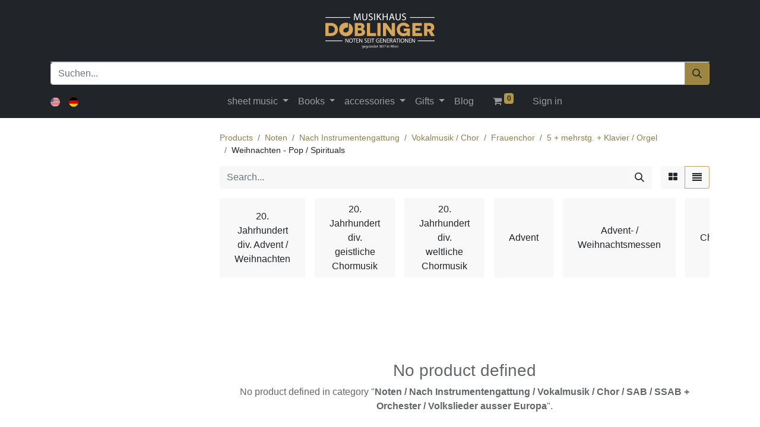

--- FILE ---
content_type: text/html; charset=utf-8
request_url: https://www.doblinger.at/en/shop/category/noten-nach-instrumentengattung-vokalmusik-chor-frauenchor-5-mehrstg-klavier-orgel-weihnachten-pop-spirituals-1795
body_size: 12180
content:
<!DOCTYPE html>
        
        
<html lang="en-US" data-website-id="1" data-main-object="product.public.category(1795,)" data-add2cart-redirect="1">
    <head>
        <meta charset="utf-8"/>
        <meta http-equiv="X-UA-Compatible" content="IE=edge,chrome=1"/>
        <meta name="viewport" content="width=device-width, initial-scale=1"/>
        <meta name="generator" content="Odoo"/>
            
        <meta property="og:type" content="website"/>
        <meta property="og:title" content="Weihnachten - Pop / Spirituals | Musikhaus Doblinger"/>
        <meta property="og:site_name" content="Musikhaus Doblinger GmbH"/>
        <meta property="og:url" content="https://www.doblinger.at/en/shop/category/noten-nach-instrumentengattung-vokalmusik-chor-frauenchor-5-mehrstg-klavier-orgel-weihnachten-pop-spirituals-1795"/>
        <meta property="og:image" content="https://www.doblinger.at/web/image/website/1/logo?unique=b81215c"/>
            
        <meta name="twitter:card" content="summary_large_image"/>
        <meta name="twitter:title" content="Weihnachten - Pop / Spirituals | Musikhaus Doblinger"/>
        <meta name="twitter:image" content="https://www.doblinger.at/web/image/website/1/logo/300x300?unique=b81215c"/>
        
        <link rel="canonical" href="https://doblinger.at/en/shop/category/noten-nach-instrumentengattung-vokalmusik-chor-frauenchor-5-mehrstg-klavier-orgel-weihnachten-pop-spirituals-1795"/>
        
        <link rel="preconnect" href="https://fonts.gstatic.com/" crossorigin=""/>
        <title> Shop | Musikhaus Doblinger </title>
        <link type="image/x-icon" rel="shortcut icon" href="/web/image/website/1/favicon?unique=b81215c"/>
        <link rel="preload" href="/web/static/src/libs/fontawesome/fonts/fontawesome-webfont.woff2?v=4.7.0" as="font" crossorigin=""/>
        <link type="text/css" rel="stylesheet" href="/web/assets/579598-06fdf6c/1/web.assets_frontend.min.css" data-asset-bundle="web.assets_frontend" data-asset-version="06fdf6c"/>
        <script id="web.layout.odooscript" type="text/javascript">
            var odoo = {
                csrf_token: "197ab3fa5c766a92e3843994f5797e3c36d4822eo1801086033",
                debug: "",
            };
        </script>
        <script type="text/javascript">
            odoo.__session_info__ = {"is_admin": false, "is_system": false, "is_website_user": true, "user_id": false, "is_frontend": true, "profile_session": null, "profile_collectors": null, "profile_params": null, "show_effect": true, "bundle_params": {"lang": "en_US", "website_id": 1}, "translationURL": "/website/translations", "cache_hashes": {"translations": "60a10e021bfb4cc123418fab53370fde918b2af7"}, "recaptcha_public_key": "6Le8brwqAAAAAOvFqpfWgCzZnN875Kf0DWIBVtso", "geoip_country_code": null, "geoip_phone_code": null, "lang_url_code": "en"};
            if (!/(^|;\s)tz=/.test(document.cookie)) {
                const userTZ = Intl.DateTimeFormat().resolvedOptions().timeZone;
                document.cookie = `tz=${userTZ}; path=/`;
            }
        </script>
        <script defer="defer" type="text/javascript" src="/web/assets/376114-224acdb/1/web.assets_frontend_minimal.min.js" data-asset-bundle="web.assets_frontend_minimal" data-asset-version="224acdb"></script>
        <script defer="defer" type="text/javascript" data-src="/web/assets/579601-4f3539f/1/web.assets_frontend_lazy.min.js" data-asset-bundle="web.assets_frontend_lazy" data-asset-version="4f3539f"></script>
        
        
    </head>
    <body data-ifo_mhd_webshop_search_autocomplete_disable="true">
        <div id="wrapwrap" class="   ">
                <header id="top" data-anchor="true" data-name="Header" class="  o_header_standard">
                    
    <nav data-name="Navbar" class="navbar navbar-expand-lg navbar-light o_colored_level o_cc flex-lg-column shadow-sm py-0">
        
            <div id="top_menu_container" class="container align-items-center flex-lg-column flex-wrap">
                <div class="d-flex flex-lg-row justify-content-between w-100 align-items-center flex-wrap flex-lg-nowrap">
                    
                    <div class="o_header_centered_logo">
                        <div class="oe_structure oe_structure_solo" id="oe_structure_header_vertical_1">&nbsp;<span style="font-size: 14px;"><font class="bg-900 text-o-color-1" style=""><br/><br/><br/></font></span></div>
    </div>
                    
    <a href="/en/" class="navbar-brand logo m-0">
            
            <span role="img" aria-label="Logo of Musikhaus Doblinger" title="Musikhaus Doblinger"><img src="/web/image/website/1/logo/Musikhaus%20Doblinger?unique=b81215c" class="img img-fluid" width="95" height="40" alt="Musikhaus Doblinger" loading="lazy"/></span>
        </a>
    
                    
                    <div class="o_header_centered_logo text-end">
                        <div class="oe_structure oe_structure_solo" id="oe_structure_header_vertical_2"><br/></div>
    </div>
                    
        <div class="oe_structure oe_structure_solo ms-1 d-block d-lg-none ms-auto me-4">
            
        </div>
                    
    <button type="button" data-bs-toggle="collapse" data-bs-target="#top_menu_collapse" class="navbar-toggler my-3">
        <span class="navbar-toggler-icon o_not_editable"></span>
    </button>
                </div>
                <div class="d-lg-flex flex-lg-row align-items-center w-100">
                    
                    <div id="top_menu_collapse" class="collapse navbar-collapse flex-wrap">
                        <div class="oe_structure oe_structure_solo w-100" id="oe_structure_header_vertical_3">
            <section class="s_text_block o_colored_level" data-snippet="s_text_block" data-name="Text" style="background-image: none;">
                <div class="container">
                    <div class="s_hr w-100 text-start pt0 pb0" data-name="Separator">
                        <hr class="w-100 mx-auto" style="border-top-width: 1px; border-top-style: solid; border-color: var(--300);"/>
                    </div><form method="get" data-snippet="s_searchbar_input" class="o_searchbar_form s_searchbar_input" action="/en/shop" data-name="Suchen" data-dashlane-rid="48ebd824ff69bb0b" data-form-type="">
            <div role="search" class="input-group ">
        <input type="search" name="search" class="search-query form-control oe_search_box None" placeholder="Suchen..." data-search-type="products" data-limit="5" data-display-image="true" data-display-detail="true" data-order-by="name asc" autocomplete="off" data-display-extra-link="true" data-display-description="true" data-dashlane-rid="ee73ee5a48863aa1" data-form-type=""/>
        <button type="submit" aria-label="Suchen" title="Suchen" class="btn oe_search_button btn-primary" data-dashlane-rid="7db658bf422f60d6" data-form-type="" data-dashlane-label="true"><i class="oi oi-search">​</i></button></div></form>
                </div>
            </section>
        </div>
    
        
            <div class="js_language_selector d-none d-lg-block d-print-none">
                <div role="menu" class=" list-inline">
                        <a href="/en/shop/category/noten-nach-instrumentengattung-vokalmusik-chor-frauenchor-5-mehrstg-klavier-orgel-weihnachten-pop-spirituals-1795" class="js_change_lang active list-inline-item" data-url_code="en">
    <img class="o_lang_flag" src="/base/static/img/country_flags/us.png?height=25" loading="lazy"/>
                        </a>
                        <a href="/shop/category/noten-nach-instrumentengattung-vokalmusik-chor-frauenchor-5-mehrstg-klavier-orgel-weihnachten-pop-spirituals-1795" class="js_change_lang  list-inline-item" data-url_code="de">
    <img class="o_lang_flag" src="/base/static/img/country_flags/de.png?height=25" loading="lazy"/>
                        </a>
    </div>
            </div>
        
                        
    <ul id="top_menu" class="nav navbar-nav o_menu_loading mx-auto order-first order-lg-5">
        
                            
    <li class="nav-item dropdown  position-static">
        <a data-bs-toggle="dropdown" href="#" class="nav-link dropdown-toggle o_mega_menu_toggle">
            <span>sheet music</span>
        </a>
        <div data-name="Mega Menu" class="dropdown-menu o_mega_menu o_no_parent_editor dropdown-menu-start">
    








<section class="s_mega_menu_odoo_menu pt16 o_colored_level o_cc o_cc1" style="background-image: none;">
        <div class="container">
            <div class="row">
                <div class="col-md-6 col-lg pt16 pb24 o_colored_level" style="">
                    <h4 class="text-uppercase h5 fw-bold mt-0"><a href="/en/shop/category/noten-3" data-bs-original-title="" title="">al</a><a></a></h4>
                    
                    
                </div>
                <div class="col-md-6 col-lg pt16 pb24 o_colored_level" style="">
                    <h4 class="text-uppercase h5 fw-bold mt-0"><a href="/en/shop/category/noten-nach-besetzung-5187" data-bs-original-title="" title="">T</a></h4>
                    
                    <nav class="nav flex-column">
                        <a href="/en/shop/category/noten-nach-besetzung-ensembles-83" class="nav-link px-0" data-name="Menu Item" data-bs-original-title="" title="">Ensembles</a>
                        <a href="/en/shop/category/noten-nach-besetzung-kammermusik-85" class="nav-link px-0" data-name="Menu Item" data-bs-original-title="" title="">Kammermusik</a><a href="/en/shop/category/noten-nach-besetzung-orchester-87" class="nav-link px-0" data-name="Menu Item" data-bs-original-title="" title="">Orchester</a><a href="/en/shop/category/noten-nach-besetzung-kammermusik-10479" class="nav-link px-0" data-name="Menu Item" data-bs-original-title="" title=""></a></nav><nav class="nav flex-column"><a href="/en/shop/category/noten-nach-besetzung-kammermusik-10479" class="nav-link px-0" data-name="Menu Item" data-bs-original-title="" title=""><br></a><br><br></nav>
                </div>
                <div class="col-md-6 col-lg pt16 pb24 o_colored_level" style="">
                    <h4 class="text-uppercase h5 fw-bold mt-0"><a href="/en/shop/category/noten-nach-instrumentengattung-5188" data-bs-original-title="" title="">nach instrumentengattung</a><br></h4>
                    
                    <nav class="nav flex-column">
                        <a href="/en/shop/category/noten-nach-instrumentengattung-blasinstrumente-82" class="nav-link px-0" data-name="Menu Item" data-bs-original-title="" title="">Blasinstrumente</a>
                        <a href="/en/shop/category/noten-nach-instrumentengattung-schlaginstrumente-89" class="nav-link px-0" data-name="Menu Item" data-bs-original-title="" title="">Schlaginstrumente</a><a href="/en/shop/category/noten-nach-instrumentengattung-streichinstrumente-90" class="nav-link px-0" data-name="Menu Item" data-bs-original-title="" title="">Streichinstrumente</a><a href="/en/shop/category/noten-nach-instrumentengattung-tasteninstrumente-91" class="nav-link px-0" data-name="Menu Item" data-bs-original-title="" title="">Tasteninstrumente</a><a href="/en/shop/category/noten-nach-instrumentengattung-vokalmusik-chor-92" class="nav-link px-0" data-name="Menu Item" data-bs-original-title="" title="">Vokalmusik / Chor</a><a href="/en/shop/category/noten-nach-instrumentengattung-zupfinstrumente-93" class="nav-link px-0" data-name="Menu Item" data-bs-original-title="" title="">Zupfinstrumente</a><div><br></div>
                        
                    </nav>
                </div>
                <div class="col-md-6 col-lg pt16 pb24 o_colored_level" style="">
                    <h4 class="text-uppercase h5 fw-bold mt-0"><a href="/en/shop/category/noten-nach-thema-5189" data-bs-original-title="" title="">Nach thema</a></h4>
                    
                    <nav class="nav flex-column"><a href="/en/shop/category/noten-songbooks-88" class="nav-link px-0" data-name="Menu Item" data-bs-original-title="" title="">Songbooks<br></a>
                        <a href="/en/shop/category/noten-alte-musik-5" class="nav-link px-0" data-name="Menu Item" data-bs-original-title="" title="">Alte Musik</a><a href="/en/shop/category/noten-nach-thema-gesamtausgaben-denkmalerausgaben-73" class="nav-link px-0" data-name="Menu Item" data-bs-original-title="" title="">Gesamtausgaben / Denkmälerausgaben<br></a><a href="/en/shop/category/noten-nach-thema-sonstige-noten-94" class="nav-link px-0" data-name="Menu Item" data-bs-original-title="" title="">Sonstige Noten<br></a><a href="/en/shop/category/noten-nach-thema-unterrichtsprogramme-95" class="nav-link px-0" data-name="Menu Item" data-bs-original-title="" title="">Unterrichtsprogramme<br></a><a href="/en/shop/category/bucher-weihnachten-71" class="nav-link px-0" data-name="Menu Item" data-bs-original-title="" title="">Weihnachten<br></a>
                        
                        
                        
                    <br></nav>
                </div>
            </div>
        </div>
        
    </section></div>
    </li>
    <li class="nav-item dropdown  position-static">
        <a data-bs-toggle="dropdown" href="#" class="nav-link dropdown-toggle o_mega_menu_toggle">
            <span>Books</span>
        </a>
        <div data-name="Mega Menu" class="dropdown-menu o_mega_menu o_no_parent_editor dropdown-menu-start">
    





<section class="s_mega_menu_odoo_menu o_colored_level o_cc o_cc1 pb0 pt0" style="background-image: none;">
        <div class="container">
            <div class="row">
                <div class="col-md-6 col-lg pt16 pb24 o_colored_level" style="">
                    <section style="background-image: none;" class="s_mega_menu_odoo_menu pt16 o_colored_level o_cc o_cc1">
        <div class="container">
            <div class="row">
                <div style="" class="col-md-6 pt16 o_colored_level col-lg-3 pb40">
                    <h4 class="text-uppercase h5 fw-bold mt-0"><a title="" data-bs-original-title="" href="/en/shop/category/bucher-1">Alle bücher</a><br></h4>
                    
                    
                </div><div style="" class="col-md-6 pt16 pb24 o_colored_level col-lg-3">
                    <h4 class="text-uppercase h5 fw-bold mt-0"><a title="" data-bs-original-title="" href="/en/shop/category/bucher-nach-thema-5191">Nach thema</a></h4>
                    
                    <nav class="nav flex-column">
                        <a title="" data-bs-original-title="" data-name="Menu Item" class="nav-link px-0" href="/en/shop/category/bucher-nach-thema-20-21-jhd-6">20. / 21. Jhd</a>
                        <a title="" data-bs-original-title="" data-name="Menu Item" class="nav-link px-0" href="/en/shop/category/bucher-nach-thema-allgemeine-musikkunde-45">Allgemeine Musikkunde</a>
                        <a title="" data-bs-original-title="" data-name="Menu Item" class="nav-link px-0" href="/en/shop/category/bucher-nach-thema-analyse-8">Analyse</a>
                        <a title="" data-bs-original-title="" data-name="Menu Item" class="nav-link px-0" href="/en/shop/category/bucher-nach-thema-auffuhrungspraxis-11">Aufführungspraxis</a>
                        <a title="" data-bs-original-title="" data-name="Menu Item" class="nav-link px-0" href="/en/shop/category/bucher-nach-thema-englische-bucher-19">Englische Bücher</a>
                        <a title="" data-bs-original-title="" data-name="Menu Item" class="nav-link px-0" href="/en/shop/category/bucher-nach-thema-formenlehre-23">Formenlehre</a><a title="" data-bs-original-title="" data-name="Menu Item" class="nav-link px-0" href="/en/shop/category/bucher-nach-thema-geschenke-27">Geschenke</a><a title="" data-bs-original-title="" data-name="Menu Item" class="nav-link px-0" href="/en/shop/category/bucher-nach-thema-harmonielehre-31">Harmonielehre</a><a title="" data-bs-original-title="" data-name="Menu Item" class="nav-link px-0" href="/en/shop/category/bucher-nach-thema-improvisation-32">Improvisation</a><a title="" data-bs-original-title="" data-name="Menu Item" class="nav-link px-0" href="/en/shop/category/bucher-nach-thema-instrumentalmusikfuhrer-33">Instrumentalmusikführer</a><a title="" data-bs-original-title="" data-name="Menu Item" class="nav-link px-0" href="/en/shop/category/bucher-nach-thema-interpreten-34">Interpreten</a><a title="" data-bs-original-title="" data-name="Menu Item" class="nav-link px-0" href="/en/shop/category/bucher-nach-thema-kalender-36">Kalender</a><a title="" data-bs-original-title="" data-name="Menu Item" class="nav-link px-0" href="/en/shop/category/bucher-nach-thema-kinderbuch-37">Kinderbuch</a><a title="" data-bs-original-title="" data-name="Menu Item" class="nav-link px-0" href="/en/shop/category/bucher-nach-thema-kontrapunkt-40">Kontrapunkt</a><a title="" data-bs-original-title="" data-name="Menu Item" class="nav-link px-0" href="/en/shop/category/bucher-nach-thema-musikbusiness-15">Musikbusiness</a><a title="" data-bs-original-title="" data-name="Menu Item" class="nav-link px-0" href="/en/shop/category/bucher-nach-thema-musikgeschichte-42">Musikgeschichte</a><a title="" data-bs-original-title="" data-name="Menu Item" class="nav-link px-0" href="/en/shop/category/bucher-nach-thema-musiksoziologie-63">Musiksoziologie</a><a title="" data-bs-original-title="" data-name="Menu Item" class="nav-link px-0" href="/en/shop/category/bucher-nach-thema-musiktheater-46">Musiktheater</a><a title="" data-bs-original-title="" data-name="Menu Item" class="nav-link px-0" href="/en/shop/category/bucher-nach-thema-musiktheorie-popularmusik-44">Musiktheorie Popularmusik</a><a title="" data-bs-original-title="" data-name="Menu Item" class="nav-link px-0" href="/en/shop/category/bucher-nach-thema-musiktherapie-68">Musiktherapie</a><a title="" data-bs-original-title="" data-name="Menu Item" class="nav-link px-0" href="/en/shop/category/bucher-nach-thema-nachschlagwerke-47">Nachschlagwerke</a><a title="" data-bs-original-title="" data-name="Menu Item" class="nav-link px-0" href="/en/shop/category/bucher-nach-thema-notation-48">Notation</a><a title="" data-bs-original-title="" data-name="Menu Item" class="nav-link px-0" href="/en/shop/category/bucher-nach-thema-songtexte-59">Songtexte</a><a title="" data-bs-original-title="" data-name="Menu Item" class="nav-link px-0" href="/en/shop/category/bucher-nach-thema-osterreichisches-musikleben-12">Österreichisches Musikleben</a><a title="" data-bs-original-title="" data-name="Menu Item" class="nav-link px-0" href="/en/shop/category/bucher-nach-thema-uben-69">Üben</a>
                    </nav>
                </div>
                <div style="" class="col-md-6 pt16 o_colored_level col-lg-3 pb0">
                    <h4 class="text-uppercase h5 fw-bold mt-0"><a href="/en/shop/category/bucher-nach-stil-5190" data-bs-original-title="" title="">Nach Stil</a></h4>
                    
                    <nav class="nav flex-column">
                        <a title="" data-bs-original-title="" data-name="Menu Item" class="nav-link px-0" href="/en/shop/category/bucher-nach-stil-arrangement-9">Arrangement</a>
                        <a title="" data-bs-original-title="" data-name="Menu Item" class="nav-link px-0" href="/en/shop/category/bucher-nach-stil-blues-14">Blues</a>
                        <a title="" data-bs-original-title="" data-name="Menu Item" class="nav-link px-0" href="/en/shop/category/bucher-nach-stil-chor-und-kirchenmusik-16">Chor und Kirchenmusik</a><a title="" data-bs-original-title="" data-name="Menu Item" class="nav-link px-0" href="/en/shop/category/bucher-nach-stil-chorleitung-stimmbildung-17">Chorleitung / Stimmbildung</a><a title="" data-bs-original-title="" data-name="Menu Item" class="nav-link px-0" href="/en/shop/category/bucher-nach-stil-ethno-20">Ethno</a><a title="" data-bs-original-title="" data-name="Menu Item" class="nav-link px-0" href="/en/shop/category/bucher-nach-stil-film-22">Film</a><a title="" data-bs-original-title="" data-name="Menu Item" class="nav-link px-0" href="/en/shop/category/bucher-nach-stil-gehor-25">Gehör</a><a title="" data-bs-original-title="" data-name="Menu Item" class="nav-link px-0" href="/en/shop/category/bucher-nach-stil-gesang-26">Gesang</a><a title="" data-bs-original-title="" data-name="Menu Item" class="nav-link px-0" href="/en/shop/category/bucher-nach-stil-gesang-pop-rock-jazz-28">Gesang Pop / Rock / Jazz</a><a title="" data-bs-original-title="" data-name="Menu Item" class="nav-link px-0" href="/en/shop/category/bucher-nach-stil-gregorianik-30">Gregorianik</a><a title="" data-bs-original-title="" data-name="Menu Item" class="nav-link px-0" href="/en/shop/category/bucher-nach-stil-jazz-35">Jazz</a><a title="" data-bs-original-title="" data-name="Menu Item" class="nav-link px-0" href="/en/shop/category/bucher-nach-stil-komponisten-39">Komponisten</a><a title="" data-bs-original-title="" data-name="Menu Item" class="nav-link px-0" href="/en/shop/category/bucher-nach-stil-komponistinnen-24">Komponistinnen</a><a title="" data-bs-original-title="" data-name="Menu Item" class="nav-link px-0" href="/en/shop/category/bucher-nach-stil-lied-41">Lied</a><a title="" data-bs-original-title="" data-name="Menu Item" class="nav-link px-0" href="/en/shop/category/bucher-nach-stil-musical-43">Musical</a><a title="" data-bs-original-title="" data-name="Menu Item" class="nav-link px-0" href="/en/shop/category/bucher-nach-stil-pop-rock-53">Pop / Rock</a><a title="" data-bs-original-title="" data-name="Menu Item" class="nav-link px-0" href="/en/shop/category/bucher-nach-stil-textbuch-libretto-67">Textbuch (Libretto)</a><a title="" data-bs-original-title="" data-name="Menu Item" class="nav-link px-0" href="/en/shop/category/bucher-nach-stil-volksmusik-70">Volksmusik</a><a title="" data-bs-original-title="" data-name="Menu Item" class="nav-link px-0" href="/en/shop/category/bucher-weihnachten-71">Weihnachten</a><a title="" data-bs-original-title="" data-name="Menu Item" class="nav-link px-0" href="/en/shop/category/bucher-nach-stil-wiener-musik-72">Wiener Musik</a></nav>
                </div>
                <div style="" class="col-md-6 pt16 pb24 o_colored_level col-lg-3">
                    <h4 class="text-uppercase h5 fw-bold mt-0"><a href="/en/shop/category/bucher-nach-einsatz-5192" data-bs-original-title="" title="">Nach einsatz</a></h4>
                    
                    <nav class="nav flex-column">
                        <a title="" data-bs-original-title="" data-name="Menu Item" class="nav-link px-0" href="/en/shop/category/bucher-nach-einsatz-akustik-7">Akustik</a>
                        <a title="" data-bs-original-title="" data-name="Menu Item" class="nav-link px-0" href="/en/shop/category/bucher-nach-einsatz-blasinstrumente-13">Blasinstrumente</a>
                        <a title="" data-bs-original-title="" data-name="Menu Item" class="nav-link px-0" href="/en/shop/category/bucher-nach-einsatz-dirigieren-18">Dirigieren</a>
                        <a title="" data-bs-original-title="" data-name="Menu Item" class="nav-link px-0" href="/en/shop/category/bucher-nach-einsatz-faksimile-21">Faksimile</a>
                        <a title="" data-bs-original-title="" data-name="Menu Item" class="nav-link px-0" href="/en/shop/category/bucher-nach-einsatz-gitarre-29">Gitarre</a><a title="" data-bs-original-title="" data-name="Menu Item" class="nav-link px-0" href="/en/shop/category/bucher-nach-einsatz-klavier-38">Klavier</a><a title="" data-bs-original-title="" data-name="Menu Item" class="nav-link px-0" href="/en/shop/category/bucher-nach-einsatz-orchestration-50">Orchestration</a><a title="" data-bs-original-title="" data-name="Menu Item" class="nav-link px-0" href="/en/shop/category/bucher-nach-einsatz-orgel-51">Orgel</a><a title="" data-bs-original-title="" data-name="Menu Item" class="nav-link px-0" href="/en/shop/category/bucher-nach-einsatz-psychologie-54">Psychologie</a><a title="" data-bs-original-title="" data-name="Menu Item" class="nav-link px-0" href="/en/shop/category/bucher-nach-einsatz-padagogik-52">Pädagogik</a><a title="" data-bs-original-title="" data-name="Menu Item" class="nav-link px-0" href="/en/shop/category/bucher-nach-einsatz-recording-tontechnik-55">Recording / Tontechnik</a><a title="" data-bs-original-title="" data-name="Menu Item" class="nav-link px-0" href="/en/shop/category/bucher-nach-einsatz-schlagwerk-57">Schlagwerk</a><a title="" data-bs-original-title="" data-name="Menu Item" class="nav-link px-0" href="/en/shop/category/bucher-nach-einsatz-schulbuch-58">Schulbuch </a><a title="" data-bs-original-title="" data-name="Menu Item" class="nav-link px-0" href="/en/shop/category/bucher-nach-einsatz-sonstige-bucher-60">sonstige Bücher<br></a><a title="" data-bs-original-title="" data-name="Menu Item" class="nav-link px-0" href="/en/shop/category/bucher-nach-einsatz-sonstige-instrumente-61">sonstige Instrumente</a><a title="" data-bs-original-title="" data-name="Menu Item" class="nav-link px-0" href="/en/shop/category/bucher-nach-einsatz-sonstige-zupfinstrumente-62">sonstige Zupfinstrumente</a><a title="" data-bs-original-title="" data-name="Menu Item" class="nav-link px-0" href="/en/shop/category/bucher-nach-einsatz-streicher-64">Streicher</a><a title="" data-bs-original-title="" data-name="Menu Item" class="nav-link px-0" href="/en/shop/category/bucher-nach-einsatz-tanz-65">Tanz</a><a title="" data-bs-original-title="" data-name="Menu Item" class="nav-link px-0" href="/en/shop/category/bucher-nach-einsatz-taschenbuch-66">Taschenbuch</a><a title="" data-bs-original-title="" data-name="Menu Item" class="nav-link px-0" href="/en/shop/category/bucher-nach-einsatz-asthetik-10">Ästhetik</a></nav></div></div></div></section></div></div></div></section></div>
    </li>
    <li class="nav-item dropdown  position-static">
        <a data-bs-toggle="dropdown" href="#" class="nav-link dropdown-toggle o_mega_menu_toggle">
            <span>accessories</span>
        </a>
        <div data-name="Mega Menu" class="dropdown-menu o_mega_menu o_no_parent_editor dropdown-menu-start">
    







<section class="s_mega_menu_odoo_menu pt16 o_colored_level o_cc o_cc1" style="background-image: none;">
        <div class="container">
            <div class="row">
                <div class="col-md-6 col-lg pt16 pb24 o_colored_level" style="">
                    <section style="background-image: none;" class="s_mega_menu_odoo_menu pt16 o_colored_level o_cc o_cc1">
        <div class="container">
            <div class="row">
                
                <div style="" class="col-md-6 pt16 pb24 o_colored_level col-lg-3">
                    <h4 class="text-uppercase h5 fw-bold mt-0"><a title="" data-bs-original-title="" href="/en/shop/category/zubehor-geschenke-4">Zubehör</a><br></h4>
                    
                    
                </div><div style="" class="col-md-6 pt16 pb24 o_colored_level col-lg-3">
                    <h4 class="text-uppercase h5 fw-bold mt-0"><a title="" data-bs-original-title="" href="/en/shop/category/zubehor-geschenke-instrumente-5193">Instrumente</a></h4>
                    
                    <nav class="nav flex-column">
                        <a title="" data-bs-original-title="" data-name="Menu Item" class="nav-link px-0" href="/en/shop/category/zubehor-geschenke-instrumente-blockfloten-96">Blockflöten</a>
                        <a title="" data-bs-original-title="" data-name="Menu Item" class="nav-link px-0" href="/en/shop/category/zubehor-geschenke-instrumente-mundharmonikas-100">Mundharmonikas</a>
                        <a title="" data-bs-original-title="" data-name="Menu Item" class="nav-link px-0" href="/en/shop/category/zubehor-geschenke-instrumente-saiten-104">Saiten</a><a title="" data-bs-original-title="" data-name="Menu Item" class="nav-link px-0" href="/en/shop/category/zubehor-geschenke-instrumente-taktstocke-106">Taktstöcke</a>
                    </nav>
                </div><div style="" class="col-md-6 pt16 pb24 o_colored_level col-lg-3">
                    <h4 class="text-uppercase h5 fw-bold mt-0"><a title="" data-bs-original-title="" href="/en/shop/category/zubehor-geschenke-uben-5194">Üben</a></h4>
                    
                    <nav class="nav flex-column">
                        <a title="" data-bs-original-title="" data-name="Menu Item" class="nav-link px-0" href="/en/shop/category/zubehor-geschenke-uben-chormappen-97">Chormappen</a>
                        
                        <a title="" data-bs-original-title="" data-name="Menu Item" class="nav-link px-0" href="/en/shop/category/zubehor-geschenke-uben-metronome-stimmgerate-99">Metronome / Stimmgeräte</a><a title="" data-bs-original-title="" data-name="Menu Item" class="nav-link px-0" href="/en/shop/category/zubehor-geschenke-uben-notenpapier-101">Notenpapier</a><a title="" data-bs-original-title="" data-name="Menu Item" class="nav-link px-0" href="/en/shop/category/zubehor-geschenke-uben-notenstander-102">Notenständer</a></nav>
                </div>
                
                <div style="" class="col-md-6 pt16 pb24 o_colored_level col-lg-3">
                    <h4 class="text-uppercase h5 fw-bold mt-0"><a href="/en/shop/category/zubehor-geschenke-diverses-5195" data-bs-original-title="" title="" aria-describedby="popover198905">Diverses</a></h4>
                    
                    <nav class="nav flex-column">
                        
                        <a title="" data-bs-original-title="" data-name="Menu Item" class="nav-link px-0" href="/en/shop/category/zubehor-geschenke-diverses-sonstiges-zubehor-instrumente-105">sonstiges Zubehör / Instrumente</a></nav></div></div></div></section></div></div></div></section></div>
    </li>
    <li class="nav-item dropdown  position-static">
        <a data-bs-toggle="dropdown" href="#" class="nav-link dropdown-toggle o_mega_menu_toggle">
            <span>Gifts</span>
        </a>
        <div data-name="Mega Menu" class="dropdown-menu o_mega_menu o_no_parent_editor dropdown-menu-start">
    




<section class="s_mega_menu_odoo_menu pt16 o_colored_level o_cc o_cc1" style="background-image: none;">
        <div class="container">
            <div class="row">
                <div class="col-md-6 col-lg pt16 pb24 o_colored_level" style="">
                    <section style="background-image: none;" class="s_mega_menu_odoo_menu pt16 o_colored_level o_cc o_cc1">
        <div class="container">
            <div class="row">
                
                <div class="col-md-6 pt16 pb24 o_colored_level col-lg-3" style="">
                    <h4 class="text-uppercase h5 fw-bold mt-0"><a title="" data-bs-original-title="" href="/en/shop/category/zubehor-geschenke-4">Alle Geschenke</a><br></h4>
                    
                    
                </div><div class="col-md-6 pt16 pb24 o_colored_level col-lg-3" style="">
                    <h4 class="text-uppercase h5 fw-bold mt-0"><a href="/en/shop/category/zubehor-geschenke-schones-5196" data-bs-original-title="" title="">Schönes</a></h4>
                    
                    <nav class="nav flex-column">
                        <a title="" data-bs-original-title="" data-name="Menu Item" class="nav-link px-0" href="/en/shop/category/zubehor-geschenke-schones-haushalt-75">Haushalt</a>
                        <a title="" data-bs-original-title="" data-name="Menu Item" class="nav-link px-0" href="/en/shop/category/zubehor-geschenke-schones-poster-103">Poster</a>
                        
                    </nav>
                </div><div style="" class="col-md-6 pb24 o_colored_level pt16 col-lg-3">
                    <h4 class="text-uppercase h5 fw-bold mt-0"><a title="" data-bs-original-title="" href="/en/shop/category/zubehor-geschenke-nutzliches-5197">Nützliches</a></h4>
                    
                    <nav class="nav flex-column">
                        <a title="" data-bs-original-title="" data-name="Menu Item" class="nav-link px-0" href="/en/shop/category/zubehor-geschenke-nutzliches-geschenkgutschein-74">Geschenkgutschein</a>
                        <a title="" data-bs-original-title="" data-name="Menu Item" class="nav-link px-0" href="/en/shop/category/zubehor-geschenke-nutzliches-schreibwaren-76">Schreibwaren</a>
                        
                    </nav>
                </div>
                
                <div class="col-md-6 pt16 pb24 o_colored_level col-lg-3" style="">
                    <h4 class="text-uppercase h5 fw-bold mt-0"><a href="/en/shop/category/zubehor-geschenke-diverses-5195" data-bs-original-title="" title="">Diverses</a></h4>
                    
                    <nav class="nav flex-column">
                        <a title="" data-bs-original-title="" data-name="Menu Item" class="nav-link px-0" href="/en/shop/category/zubehor-geschenke-diverses-sonstige-geschenke-souvenirs-77">sonstige Geschenke / Souvenirs</a>
                        <a title="" data-bs-original-title="" data-name="Menu Item" class="nav-link px-0" href="/en/shop/category/zubehor-geschenke-diverses-textilien-78">Textilien</a></nav></div></div></div></section></div></div></div></section></div>
    </li>
    <li class="nav-item">
        <a role="menuitem" href="/en/wissenswertes" class="nav-link ">
            <span>Blog</span>
        </a>
    </li>
        
            <li class="nav-item ms-lg-3 divider d-none"></li> 
            <li class="o_wsale_my_cart align-self-md-start  nav-item ms-lg-3">
                <a href="/en/shop/cart" class="nav-link">
                    <i class="fa fa-shopping-cart"></i>
                    <sup class="my_cart_quantity badge text-bg-primary" data-order-id="">0</sup>
                </a>
            </li>
        
                            
            <li class="nav-item ms-lg-3 o_no_autohide_item">
                <a href="/web/login" class="nav-link">Sign in</a>
            </li>
                            
        
        
                        
    </ul>
                        
        
            <div class="js_language_selector d-block d-lg-none mb-2 d-print-none">
                <div role="menu" class="dropdown-menu-end position-static float-none list-inline">
                        <a href="/en/shop/category/noten-nach-instrumentengattung-vokalmusik-chor-frauenchor-5-mehrstg-klavier-orgel-weihnachten-pop-spirituals-1795" class="js_change_lang active list-inline-item" data-url_code="en">
    <img class="o_lang_flag" src="/base/static/img/country_flags/us.png?height=25" loading="lazy"/>
                        </a>
                        <a href="/shop/category/noten-nach-instrumentengattung-vokalmusik-chor-frauenchor-5-mehrstg-klavier-orgel-weihnachten-pop-spirituals-1795" class="js_change_lang  list-inline-item" data-url_code="de">
    <img class="o_lang_flag" src="/base/static/img/country_flags/de.png?height=25" loading="lazy"/>
                        </a>
    </div>
            </div>
        
                        
        <div class="oe_structure oe_structure_solo d-none d-lg-block order-lg-last">
            
        </div>
                    </div>
                </div>
            </div>
        
    </nav>
    
        </header>
                <main>
                    

            

            





            <div id="wrap" class="js_sale o_wsale_products_page">
                <div class="oe_structure oe_empty oe_structure_not_nearest" id="oe_structure_website_sale_products_1"></div>
                <div class="container oe_website_sale pt-2">
                    <div class="row o_wsale_products_main_row align-items-start flex-nowrap">
                        <aside id="products_grid_before" class="d-none d-lg-block position-sticky col-3 px-3 clearfix">
                            <div class="o_wsale_products_grid_before_rail vh-100 pe-lg-2 pb-lg-5 overflow-y-auto">
                                <div class="products_attributes_filters">
            <div id="wsale_products_attributes_collapse" class=" position-relative">
            </div></div>
        <div id="o_wsale_price_range_option" class="position-relative  opacity-75 pe-none user-select-none">
            <label class="m-0 h6 o_products_attributes_title ">
                <b>Price Range</b>
            </label>
            <input type="range" multiple="multiple" class="form-range range-with-input " data-currency="€" data-currency-position="after" step="0.01" min="0.000000" max="0.000000" value="0.000000,0.000000"/>
        </div>
                            </div>
                        </aside>
                        <div id="products_grid" class="o_wsale_layout_list col-lg-9">
        <ol class="breadcrumb d-none d-lg-flex w-100 p-0 small">
            <li class="breadcrumb-item">
                <a href="/en/shop">Products</a>
            </li>
                <li class="breadcrumb-item">
                    <a href="/en/shop/category/noten-3">Noten</a>
                </li>
                <li class="breadcrumb-item">
                    <a href="/en/shop/category/noten-nach-instrumentengattung-5188">Nach Instrumentengattung</a>
                </li>
                <li class="breadcrumb-item">
                    <a href="/en/shop/category/noten-nach-instrumentengattung-vokalmusik-chor-92">Vokalmusik / Chor</a>
                </li>
                <li class="breadcrumb-item">
                    <a href="/en/shop/category/noten-nach-instrumentengattung-vokalmusik-chor-frauenchor-162">Frauenchor</a>
                </li>
                <li class="breadcrumb-item">
                    <a href="/en/shop/category/noten-nach-instrumentengattung-vokalmusik-chor-frauenchor-5-mehrstg-klavier-orgel-322">5 + mehrstg. + Klavier / Orgel</a>
                </li>
                <li class="breadcrumb-item">
                    <span class="d-inline-block">Weihnachten - Pop / Spirituals</span>
                </li>
        </ol>
                            <div class="products_header btn-toolbar flex-nowrap align-items-center justify-content-between mb-3">
    <form method="get" class="o_searchbar_form o_wait_lazy_js s_searchbar_input o_wsale_products_searchbar_form me-auto flex-grow-1 d-lg-inline d-none" action="/en/shop/category/noten-nach-instrumentengattung-vokalmusik-chor-frauenchor-5-mehrstg-klavier-orgel-weihnachten-pop-spirituals-1795?category=1795" data-snippet="s_searchbar_input">
            <div role="search" class="input-group ">
        <input type="search" name="search" class="search-query form-control oe_search_box border-0 text-bg-light" placeholder="Search..." value="" data-search-type="products" data-limit="5" data-display-image="true" data-display-description="true" data-display-extra-link="true" data-display-detail="true" data-order-by="name asc"/>
        <button type="submit" aria-label="Search" title="Search" class="btn oe_search_button btn btn-light">
            <i class="oi oi-search"></i>
        </button>
    </div>

            <input name="order" type="hidden" class="o_search_order_by" value="name asc"/>
            
        
        </form>

                                
        <div class="o_pricelist_dropdown dropdown d-none">

            <a role="button" href="#" data-bs-toggle="dropdown" class="dropdown-toggle btn btn-light">
                Public Pricelist
            </a>
            <div class="dropdown-menu" role="menu">
                    <a role="menuitem" class="dropdown-item" href="/en/shop/change_pricelist/1">
                        <span class="switcher_pricelist" data-pl_id="1">Public Pricelist</span>
                    </a>
            </div>
        </div>


                                <div class="d-flex align-items-center d-lg-none me-auto">

                                    <a class="btn btn-light me-2" href="/en/shop/category/noten-nach-instrumentengattung-vokalmusik-chor-frauenchor-5-mehrstg-klavier-orgel-322">
                                        <i class="fa fa-angle-left"></i>
                                    </a>
                                    <h4 class="mb-0 me-auto">Weihnachten - Pop / Spirituals</h4>
                                </div>

        <div class="o_wsale_apply_layout btn-group ms-3 d-flex ms-3" data-active-classes="border-primary">
            <input type="radio" class="btn-check" name="wsale_products_layout" id="o_wsale_apply_grid" value="grid"/>
            <label title="Grid" for="o_wsale_apply_grid" class="btn btn-light  o_wsale_apply_grid">
                <i class="fa fa-th-large"></i>
            </label>
            <input type="radio" class="btn-check" name="wsale_products_layout" id="o_wsale_apply_list" value="list" checked="checked"/>
            <label title="List" for="o_wsale_apply_list" class="btn btn-light border-primary o_wsale_apply_list">
                <i class="oi oi-view-list"></i>
            </label>
        </div>

                                <button data-bs-toggle="offcanvas" data-bs-target="#o_wsale_offcanvas" class="btn btn-light position-relative ms-3 d-lg-none">
                                    <i class="fa fa-sliders"></i>
                                </button>
                            </div>



        <div class="o_wsale_filmstip_container d-flex align-items-stretch mb-2 overflow-hidden">
            <div class="o_wsale_filmstip_wrapper pb-1 mb-2 overflow-auto">
                <ul class="o_wsale_filmstip d-flex align-items-stretch mb-0 list-unstyled overflow-visible">

                    <li class="d-flex pe-3" data-link-href="/shop/category/noten-nach-instrumentengattung-vokalmusik-chor-frauenchor-5-mehrstg-klavier-orgel-20-jahrhundert-div-advent-weihnachten-1758">
                        <input type="radio" class="btn-check pe-none" name="wsale_categories_top_radios_" id="1758" value="1758"/>

                        <div class=" btn btn-light d-flex align-items-center px-4 fs-6 fw-normal " for="1758">
                            <span>20. Jahrhundert div. Advent / Weihnachten</span>
                        </div>
                    </li><li class="d-flex pe-3" data-link-href="/shop/category/noten-nach-instrumentengattung-vokalmusik-chor-frauenchor-5-mehrstg-klavier-orgel-20-jahrhundert-div-geistliche-chormusik-1757">
                        <input type="radio" class="btn-check pe-none" name="wsale_categories_top_radios_" id="1757" value="1757"/>

                        <div class=" btn btn-light d-flex align-items-center px-4 fs-6 fw-normal " for="1757">
                            <span>20. Jahrhundert div. geistliche Chormusik</span>
                        </div>
                    </li><li class="d-flex pe-3" data-link-href="/shop/category/noten-nach-instrumentengattung-vokalmusik-chor-frauenchor-5-mehrstg-klavier-orgel-20-jahrhundert-div-weltliche-chormusik-1759">
                        <input type="radio" class="btn-check pe-none" name="wsale_categories_top_radios_" id="1759" value="1759"/>

                        <div class=" btn btn-light d-flex align-items-center px-4 fs-6 fw-normal " for="1759">
                            <span>20. Jahrhundert div. weltliche Chormusik</span>
                        </div>
                    </li><li class="d-flex pe-3" data-link-href="/shop/category/noten-nach-instrumentengattung-vokalmusik-chor-frauenchor-5-mehrstg-klavier-orgel-advent-1760">
                        <input type="radio" class="btn-check pe-none" name="wsale_categories_top_radios_" id="1760" value="1760"/>

                        <div class=" btn btn-light d-flex align-items-center px-4 fs-6 fw-normal " for="1760">
                            <span>Advent</span>
                        </div>
                    </li><li class="d-flex pe-3" data-link-href="/shop/category/noten-nach-instrumentengattung-vokalmusik-chor-frauenchor-5-mehrstg-klavier-orgel-advent-weihnachtsmessen-1794">
                        <input type="radio" class="btn-check pe-none" name="wsale_categories_top_radios_" id="1794" value="1794"/>

                        <div class=" btn btn-light d-flex align-items-center px-4 fs-6 fw-normal " for="1794">
                            <span>Advent- / Weihnachtsmessen</span>
                        </div>
                    </li><li class="d-flex pe-3" data-link-href="/shop/category/noten-nach-instrumentengattung-vokalmusik-chor-frauenchor-5-mehrstg-klavier-orgel-chorbucher-1761">
                        <input type="radio" class="btn-check pe-none" name="wsale_categories_top_radios_" id="1761" value="1761"/>

                        <div class=" btn btn-light d-flex align-items-center px-4 fs-6 fw-normal " for="1761">
                            <span>Chorbücher</span>
                        </div>
                    </li><li class="d-flex pe-3" data-link-href="/shop/category/noten-nach-instrumentengattung-vokalmusik-chor-frauenchor-5-mehrstg-klavier-orgel-christi-himmelfahrt-fronleichnam-trinitatis-1765">
                        <input type="radio" class="btn-check pe-none" name="wsale_categories_top_radios_" id="1765" value="1765"/>

                        <div class=" btn btn-light d-flex align-items-center px-4 fs-6 fw-normal " for="1765">
                            <span>Christi Himmelfahrt / Fronleichnam / Trinitatis</span>
                        </div>
                    </li><li class="d-flex pe-3" data-link-href="/shop/category/noten-nach-instrumentengattung-vokalmusik-chor-frauenchor-5-mehrstg-klavier-orgel-deutsche-schlager-unterhaltungsmusik-1788">
                        <input type="radio" class="btn-check pe-none" name="wsale_categories_top_radios_" id="1788" value="1788"/>

                        <div class=" btn btn-light d-flex align-items-center px-4 fs-6 fw-normal " for="1788">
                            <span>Deutsche Schlager / Unterhaltungsmusik</span>
                        </div>
                    </li><li class="d-flex pe-3" data-link-href="/shop/category/noten-nach-instrumentengattung-vokalmusik-chor-frauenchor-5-mehrstg-klavier-orgel-jazz-gospel-jugendmessen-1766">
                        <input type="radio" class="btn-check pe-none" name="wsale_categories_top_radios_" id="1766" value="1766"/>

                        <div class=" btn btn-light d-flex align-items-center px-4 fs-6 fw-normal " for="1766">
                            <span>Jazz- / Gospel- / Jugendmessen</span>
                        </div>
                    </li><li class="d-flex pe-3" data-link-href="/shop/category/noten-nach-instrumentengattung-vokalmusik-chor-frauenchor-5-mehrstg-klavier-orgel-kantaten-1767">
                        <input type="radio" class="btn-check pe-none" name="wsale_categories_top_radios_" id="1767" value="1767"/>

                        <div class=" btn btn-light d-flex align-items-center px-4 fs-6 fw-normal " for="1767">
                            <span>Kantaten</span>
                        </div>
                    </li><li class="d-flex pe-3" data-link-href="/shop/category/noten-nach-instrumentengattung-vokalmusik-chor-frauenchor-5-mehrstg-klavier-orgel-karwoche-passion-1768">
                        <input type="radio" class="btn-check pe-none" name="wsale_categories_top_radios_" id="1768" value="1768"/>

                        <div class=" btn btn-light d-flex align-items-center px-4 fs-6 fw-normal " for="1768">
                            <span>Karwoche / Passion</span>
                        </div>
                    </li><li class="d-flex pe-3" data-link-href="/shop/category/noten-nach-instrumentengattung-vokalmusik-chor-frauenchor-5-mehrstg-klavier-orgel-madrigale-1771">
                        <input type="radio" class="btn-check pe-none" name="wsale_categories_top_radios_" id="1771" value="1771"/>

                        <div class=" btn btn-light d-flex align-items-center px-4 fs-6 fw-normal " for="1771">
                            <span>Madrigale</span>
                        </div>
                    </li><li class="d-flex pe-3" data-link-href="/shop/category/noten-nach-instrumentengattung-vokalmusik-chor-frauenchor-5-mehrstg-klavier-orgel-maria-heilige-1772">
                        <input type="radio" class="btn-check pe-none" name="wsale_categories_top_radios_" id="1772" value="1772"/>

                        <div class=" btn btn-light d-flex align-items-center px-4 fs-6 fw-normal " for="1772">
                            <span>Maria / Heilige</span>
                        </div>
                    </li><li class="d-flex pe-3" data-link-href="/shop/category/noten-nach-instrumentengattung-vokalmusik-chor-frauenchor-5-mehrstg-klavier-orgel-messen-deutsch-und-anderssprachig-1763">
                        <input type="radio" class="btn-check pe-none" name="wsale_categories_top_radios_" id="1763" value="1763"/>

                        <div class=" btn btn-light d-flex align-items-center px-4 fs-6 fw-normal " for="1763">
                            <span>Messen - deutsch und anderssprachig</span>
                        </div>
                    </li><li class="d-flex pe-3" data-link-href="/shop/category/noten-nach-instrumentengattung-vokalmusik-chor-frauenchor-5-mehrstg-klavier-orgel-messen-lateinisch-1770">
                        <input type="radio" class="btn-check pe-none" name="wsale_categories_top_radios_" id="1770" value="1770"/>

                        <div class=" btn btn-light d-flex align-items-center px-4 fs-6 fw-normal " for="1770">
                            <span>Messen - lateinisch</span>
                        </div>
                    </li><li class="d-flex pe-3" data-link-href="/shop/category/noten-nach-instrumentengattung-vokalmusik-chor-frauenchor-5-mehrstg-klavier-orgel-motetten-1773">
                        <input type="radio" class="btn-check pe-none" name="wsale_categories_top_radios_" id="1773" value="1773"/>

                        <div class=" btn btn-light d-flex align-items-center px-4 fs-6 fw-normal " for="1773">
                            <span>Motetten</span>
                        </div>
                    </li><li class="d-flex pe-3" data-link-href="/shop/category/noten-nach-instrumentengattung-vokalmusik-chor-frauenchor-5-mehrstg-klavier-orgel-musicals-1774">
                        <input type="radio" class="btn-check pe-none" name="wsale_categories_top_radios_" id="1774" value="1774"/>

                        <div class=" btn btn-light d-flex align-items-center px-4 fs-6 fw-normal " for="1774">
                            <span>Musicals</span>
                        </div>
                    </li><li class="d-flex pe-3" data-link-href="/shop/category/noten-nach-instrumentengattung-vokalmusik-chor-frauenchor-5-mehrstg-klavier-orgel-neue-geistliche-lieder-1775">
                        <input type="radio" class="btn-check pe-none" name="wsale_categories_top_radios_" id="1775" value="1775"/>

                        <div class=" btn btn-light d-flex align-items-center px-4 fs-6 fw-normal " for="1775">
                            <span>Neue Geistliche Lieder</span>
                        </div>
                    </li><li class="d-flex pe-3" data-link-href="/shop/category/noten-nach-instrumentengattung-vokalmusik-chor-frauenchor-5-mehrstg-klavier-orgel-opern-operettenchore-1776">
                        <input type="radio" class="btn-check pe-none" name="wsale_categories_top_radios_" id="1776" value="1776"/>

                        <div class=" btn btn-light d-flex align-items-center px-4 fs-6 fw-normal " for="1776">
                            <span>Opern- / Operettenchöre</span>
                        </div>
                    </li><li class="d-flex pe-3" data-link-href="/shop/category/noten-nach-instrumentengattung-vokalmusik-chor-frauenchor-5-mehrstg-klavier-orgel-oratorien-oratorienchore-1777">
                        <input type="radio" class="btn-check pe-none" name="wsale_categories_top_radios_" id="1777" value="1777"/>

                        <div class=" btn btn-light d-flex align-items-center px-4 fs-6 fw-normal " for="1777">
                            <span>Oratorien / Oratorienchöre</span>
                        </div>
                    </li><li class="d-flex pe-3" data-link-href="/shop/category/noten-nach-instrumentengattung-vokalmusik-chor-frauenchor-5-mehrstg-klavier-orgel-orthodoxe-kirchenmusik-1778">
                        <input type="radio" class="btn-check pe-none" name="wsale_categories_top_radios_" id="1778" value="1778"/>

                        <div class=" btn btn-light d-flex align-items-center px-4 fs-6 fw-normal " for="1778">
                            <span>Orthodoxe Kirchenmusik</span>
                        </div>
                    </li><li class="d-flex pe-3" data-link-href="/shop/category/noten-nach-instrumentengattung-vokalmusik-chor-frauenchor-5-mehrstg-klavier-orgel-ostern-1779">
                        <input type="radio" class="btn-check pe-none" name="wsale_categories_top_radios_" id="1779" value="1779"/>

                        <div class=" btn btn-light d-flex align-items-center px-4 fs-6 fw-normal " for="1779">
                            <span>Ostern</span>
                        </div>
                    </li><li class="d-flex pe-3" data-link-href="/shop/category/noten-nach-instrumentengattung-vokalmusik-chor-frauenchor-5-mehrstg-klavier-orgel-pfingsten-1780">
                        <input type="radio" class="btn-check pe-none" name="wsale_categories_top_radios_" id="1780" value="1780"/>

                        <div class=" btn btn-light d-flex align-items-center px-4 fs-6 fw-normal " for="1780">
                            <span>Pfingsten</span>
                        </div>
                    </li><li class="d-flex pe-3" data-link-href="/shop/category/noten-nach-instrumentengattung-vokalmusik-chor-frauenchor-5-mehrstg-klavier-orgel-pop-jazz-rock-1781">
                        <input type="radio" class="btn-check pe-none" name="wsale_categories_top_radios_" id="1781" value="1781"/>

                        <div class=" btn btn-light d-flex align-items-center px-4 fs-6 fw-normal " for="1781">
                            <span>Pop / Jazz / Rock</span>
                        </div>
                    </li><li class="d-flex pe-3" data-link-href="/shop/category/noten-nach-instrumentengattung-vokalmusik-chor-frauenchor-5-mehrstg-klavier-orgel-psalmvertonungen-1782">
                        <input type="radio" class="btn-check pe-none" name="wsale_categories_top_radios_" id="1782" value="1782"/>

                        <div class=" btn btn-light d-flex align-items-center px-4 fs-6 fw-normal " for="1782">
                            <span>Psalmvertonungen</span>
                        </div>
                    </li><li class="d-flex pe-3" data-link-href="/shop/category/noten-nach-instrumentengattung-vokalmusik-chor-frauenchor-5-mehrstg-klavier-orgel-requiem-totenmessen-1783">
                        <input type="radio" class="btn-check pe-none" name="wsale_categories_top_radios_" id="1783" value="1783"/>

                        <div class=" btn btn-light d-flex align-items-center px-4 fs-6 fw-normal " for="1783">
                            <span>Requiem / Totenmessen</span>
                        </div>
                    </li><li class="d-flex pe-3" data-link-href="/shop/category/noten-nach-instrumentengattung-vokalmusik-chor-frauenchor-5-mehrstg-klavier-orgel-spirituals-1784">
                        <input type="radio" class="btn-check pe-none" name="wsale_categories_top_radios_" id="1784" value="1784"/>

                        <div class=" btn btn-light d-flex align-items-center px-4 fs-6 fw-normal " for="1784">
                            <span>Spirituals</span>
                        </div>
                    </li><li class="d-flex pe-3" data-link-href="/shop/category/noten-nach-instrumentengattung-vokalmusik-chor-frauenchor-5-mehrstg-klavier-orgel-sprechchore-1785">
                        <input type="radio" class="btn-check pe-none" name="wsale_categories_top_radios_" id="1785" value="1785"/>

                        <div class=" btn btn-light d-flex align-items-center px-4 fs-6 fw-normal " for="1785">
                            <span>Sprechchöre</span>
                        </div>
                    </li><li class="d-flex pe-3" data-link-href="/shop/category/noten-nach-instrumentengattung-vokalmusik-chor-frauenchor-5-mehrstg-klavier-orgel-trauer-1786">
                        <input type="radio" class="btn-check pe-none" name="wsale_categories_top_radios_" id="1786" value="1786"/>

                        <div class=" btn btn-light d-flex align-items-center px-4 fs-6 fw-normal " for="1786">
                            <span>Trauer</span>
                        </div>
                    </li><li class="d-flex pe-3" data-link-href="/shop/category/noten-nach-instrumentengattung-vokalmusik-chor-frauenchor-5-mehrstg-klavier-orgel-trauung-1787">
                        <input type="radio" class="btn-check pe-none" name="wsale_categories_top_radios_" id="1787" value="1787"/>

                        <div class=" btn btn-light d-flex align-items-center px-4 fs-6 fw-normal " for="1787">
                            <span>Trauung</span>
                        </div>
                    </li><li class="d-flex pe-3" data-link-href="/shop/category/noten-nach-instrumentengattung-vokalmusik-chor-frauenchor-5-mehrstg-klavier-orgel-volkslieder-europa-1789">
                        <input type="radio" class="btn-check pe-none" name="wsale_categories_top_radios_" id="1789" value="1789"/>

                        <div class=" btn btn-light d-flex align-items-center px-4 fs-6 fw-normal " for="1789">
                            <span>Volkslieder Europa</span>
                        </div>
                    </li><li class="d-flex pe-3" data-link-href="/shop/category/noten-nach-instrumentengattung-vokalmusik-chor-frauenchor-5-mehrstg-klavier-orgel-volkslieder-ausser-europa-1790">
                        <input type="radio" class="btn-check pe-none" name="wsale_categories_top_radios_" id="1790" value="1790"/>

                        <div class=" btn btn-light d-flex align-items-center px-4 fs-6 fw-normal " for="1790">
                            <span>Volkslieder ausser Europa</span>
                        </div>
                    </li><li class="d-flex pe-3" data-link-href="/shop/category/noten-nach-instrumentengattung-vokalmusik-chor-frauenchor-5-mehrstg-klavier-orgel-volkslieder-osterreich-1791">
                        <input type="radio" class="btn-check pe-none" name="wsale_categories_top_radios_" id="1791" value="1791"/>

                        <div class=" btn btn-light d-flex align-items-center px-4 fs-6 fw-normal " for="1791">
                            <span>Volkslieder Österreich</span>
                        </div>
                    </li><li class="d-flex pe-3" data-link-href="/shop/category/noten-nach-instrumentengattung-vokalmusik-chor-frauenchor-5-mehrstg-klavier-orgel-weihnachten-pop-spirituals-1795">
                        <input type="radio" class="btn-check pe-none" name="wsale_categories_top_radios_" id="1795" value="1795" checked="true"/>

                        <div class=" btn btn-light d-flex align-items-center px-4 fs-6 fw-normal border-primary" for="1795">
                            <span>Weihnachten - Pop / Spirituals</span>
                        </div>
                    </li><li class="d-flex pe-3" data-link-href="/shop/category/noten-nach-instrumentengattung-vokalmusik-chor-frauenchor-5-mehrstg-klavier-orgel-weihnachten-epiphanie-1793">
                        <input type="radio" class="btn-check pe-none" name="wsale_categories_top_radios_" id="1793" value="1793"/>

                        <div class=" btn btn-light d-flex align-items-center px-4 fs-6 fw-normal " for="1793">
                            <span>Weihnachten / Epiphanie</span>
                        </div>
                    </li><li class="d-flex pe-3" data-link-href="/shop/category/noten-nach-instrumentengattung-vokalmusik-chor-frauenchor-5-mehrstg-klavier-orgel-weihnachtschorbucher-1792">
                        <input type="radio" class="btn-check pe-none" name="wsale_categories_top_radios_" id="1792" value="1792"/>

                        <div class=" btn btn-light d-flex align-items-center px-4 fs-6 fw-normal " for="1792">
                            <span>Weihnachtschorbücher</span>
                        </div>
                    </li><li class="d-flex pe-3" data-link-href="/shop/category/noten-nach-instrumentengattung-vokalmusik-chor-frauenchor-5-mehrstg-klavier-orgel-div-gelegenheitschore-geburtstag-erntedank-1764">
                        <input type="radio" class="btn-check pe-none" name="wsale_categories_top_radios_" id="1764" value="1764"/>

                        <div class=" btn btn-light d-flex align-items-center px-4 fs-6 fw-normal " for="1764">
                            <span>div. Gelegenheitschöre (Geburtstag, Erntedank, …)</span>
                        </div>
                    </li><li class="d-flex pe-3" data-link-href="/shop/category/noten-nach-instrumentengattung-vokalmusik-chor-frauenchor-5-mehrstg-klavier-orgel-div-kirchenmusik-deutsch-und-anderssprachig-1762">
                        <input type="radio" class="btn-check pe-none" name="wsale_categories_top_radios_" id="1762" value="1762"/>

                        <div class=" btn btn-light d-flex align-items-center px-4 fs-6 fw-normal " for="1762">
                            <span>div. Kirchenmusik - deutsch und anderssprachig</span>
                        </div>
                    </li><li class="d-flex pe-3" data-link-href="/shop/category/noten-nach-instrumentengattung-vokalmusik-chor-frauenchor-5-mehrstg-klavier-orgel-div-kirchenmusik-lateinisch-1769">
                        <input type="radio" class="btn-check pe-none" name="wsale_categories_top_radios_" id="1769" value="1769"/>

                        <div class=" btn btn-light d-flex align-items-center px-4 fs-6 fw-normal " for="1769">
                            <span>div. Kirchenmusik - lateinisch</span>
                        </div>
                    </li><li class="d-flex " data-link-href="/shop/category/noten-nach-instrumentengattung-vokalmusik-chor-frauenchor-5-mehrstg-klavier-orgel-div-weltliche-chormusik-1796">
                        <input type="radio" class="btn-check pe-none" name="wsale_categories_top_radios_" id="1796" value="1796"/>

                        <div class=" btn btn-light d-flex align-items-center px-4 fs-6 fw-normal " for="1796">
                            <span>div. weltliche Chormusik</span>
                        </div>
                    </li>
                </ul>
            </div>
        </div>


                                

                            <div class="text-center text-muted mt128 mb256">
                                    <h3 class="mt8">No product defined</h3>
                                    <p>No product defined in category "<strong>Noten / Nach Instrumentengattung / Vokalmusik / Chor / SAB / SSAB + Orchester / Volkslieder ausser Europa</strong>".</p>
                            </div>
                            <div class="products_pager d-flex justify-content-center pt-5 pb-3">
                            </div>
                        </div>
            
            
                    </div>

                    </div>
                <div class="oe_structure oe_empty oe_structure_not_nearest" id="oe_structure_website_sale_products_2"></div>
            </div>
        
                </main>
                <footer id="bottom" data-anchor="true" data-name="Footer" class="o_footer o_colored_level o_cc ">
                    <div id="footer" class="oe_structure oe_structure_solo" style="">
            <section class="s_text_block pt40 pb16" data-snippet="s_text_block" data-name="Text" style="background-image: none;">
                <div class="container">
                    <div class="row o_grid_mode" style="" data-row-count="8">
    

    

    

    

    

    

    

    

    

    

    

    

    

    

    

                        
                        
                        
                    <div class="o_grid_item g-col-lg-2 o_colored_level g-height-8 col-lg-2" style="z-index: 1; grid-area: 1 / 1 / 9 / 3;">
                            <h5 class="mb-3"><font class="text-o-color-1">Kontakt:</font></h5><ul class="list-unstyled">
                                <p>Musikhaus Doblinger GmbH<br/><font class="text-o-color-3"><a href="https://www.google.com/maps/place/Musikhaus+Doblinger/@48.2079684,16.369804,15z/data=!4m5!3m4!1s0x0:0x8723c1214ef20fec!8m2!3d48.2079684!4d16.369804" data-bs-original-title="" title="">Dorotheergasse 10<br/>1010 Wien<br/></a></font><font class="text-o-color-1"><a href="https://www.google.com/maps/place/Musikhaus+Doblinger/@48.2079684,16.369804,15z/data=!4m5!3m4!1s0x0:0x8723c1214ef20fec!8m2!3d48.2079684!4d16.369804" data-bs-original-title="" title=""><br/></a></font><font class="text-o-color-2">Öffnungszeiten:</font><br/><font class="text-o-color-2">Mo - Fr:&nbsp;10:00 - 18:00</font><br/><font class="text-o-color-2">Samstag:&nbsp;10:00 - 14:00</font><font class="text-o-color-1"><br/><br/></font><font class="text-o-color-2">​</font><br/><br/><a href="mailto:webshop@doblinger.at" data-bs-original-title="" title=""><font class="text-o-color-3">​</font></a></p></ul><div class="s_social_media o_not_editable text-center" data-snippet="s_social_media" data-name="Soziale Medien">
        <h4 class="s_social_media_title d-none o_default_snippet_text">Soziale Medien</h4>
<a target="_blank" href="/en/website/social/facebook" class="s_social_media_facebook"><i class="fa fa-facebook m-1 o_editable_media"></i></a>
<a target="_blank" href="/en/website/social/instagram" class="s_social_media_instagram"><i class="fa m-1 fa-instagram o_editable_media"></i></a>
</div><h5 class="mb-3"><br/></h5>
                        </div><div class="o_grid_item g-col-lg-2 o_colored_level g-height-8 col-lg-2" style="z-index: 1; grid-area: 1 / 4 / 9 / 6;">
                            <h5 class="mb-3">About Doblinger
                            </h5><p><a href="/en/der-doblinger" style="" data-bs-original-title="" title="">The Doblinger</a></p><p><a href="/en/historisch" data-bs-original-title="" title="">Historical</a></p><p><a href="/en/das-team" data-bs-original-title="" title="">The Team</a></p><p>Jobs &amp;&nbsp;Career</p><p><a href="/en/impressum" data-bs-original-title="" title="">Imprint</a></p><p><a href="/en/agb" data-bs-original-title="" title="">AGB</a></p><h5 class="mb-3"><a href="/en/datenschutzerklarung" data-bs-original-title="" title=""><span style="font-size: 16px;">Privacy Policy</span></a></h5><p class="mb-3"><font class="text-o-color-3">Tel +43 1 515 030</font><br/><a title="" data-bs-original-title="" href="mailto:webshop@doblinger.at">webshop@doblinger.at</a><br/></p></div><div class="o_grid_item g-col-lg-2 o_colored_level g-height-8 col-lg-2" style="z-index: 1; grid-area: 1 / 7 / 9 / 9;">
                            <h5 class="mb-3">Service
                            </h5><p><a href="/en/zahlungsoptionen" data-bs-original-title="" title="">Payment Options</a></p><p><a href="/en/versandkosten" data-bs-original-title="" title="">Shipping</a></p><p><a href="/en/musikunterricht" data-bs-original-title="" title="">Music classes</a></p><p><a href="/en/wiederrufsrecht" data-bs-original-title="" title="">Cancellation policy</a></p><p><a href="/en/abkurzungen" data-bs-original-title="" title="">Abbreviations</a></p><p><a href="/en/newsletter" data-bs-original-title="" title="">Newsletter</a></p><h5 class="mb-3"><a href="https://www.doblinger-musikverlag.at/de/" data-bs-original-title="" title=""><span style="font-size: 16px;">Musikverlag Doblinger</span></a><br/></h5></div><div class="o_grid_item g-col-lg-2 o_colored_level g-height-8 col-lg-2" style="z-index: 2; grid-area: 1 / 10 / 9 / 12;">
                            <h5 class="mb-3"><img src="/web/image/464629-ab1c7862/Webshop%20Zahlungen.png" alt="" class="img-fluid img o_we_custom_image" style="transform: translateX(4.6%) translateY(17.4%) scaleX(1.32) scaleY(1.39); animation-play-state: paused; transition: none;" data-original-id="464628" data-original-src="/web/image/464628-a7e2f214/Webshop%20Zahlungen.png" data-mimetype="image/png" data-resize-width="279" loading="lazy"/><br/></h5></div></div>
                </div>
            </section>
        </div>
    <div id="o_footer_scrolltop_wrapper" class="container h-0 d-flex align-items-center justify-content-center">
            <a id="o_footer_scrolltop" role="button" href="#top" title="Scroll To Top" class="btn btn-primary rounded-circle d-flex align-items-center justify-content-center">
                <span class="fa fa-1x fa-chevron-up"></span>
            </a>
        </div>
                    <div class="o_footer_copyright o_colored_level o_cc" data-name="Copyright">
                        <div class="container py-3">
                            <div class="row">
                                <div class="col-sm text-center text-sm-start text-muted">
                                    <span class="o_footer_copyright_name me-2">Copyright ©&nbsp;Doblinger GmbH</span>
        
            <div class="js_language_selector  dropup d-print-none">
                <button type="button" data-bs-toggle="dropdown" aria-haspopup="true" aria-expanded="true" class="btn btn-sm btn-outline-secondary border-0 dropdown-toggle ">
    <img class="o_lang_flag" src="/base/static/img/country_flags/us.png?height=25" loading="lazy"/>
                    <span class="align-middle">English (US)</span>
                </button>
                <div role="menu" class="dropdown-menu ">
                        <a href="/en/shop/category/noten-nach-instrumentengattung-vokalmusik-chor-frauenchor-5-mehrstg-klavier-orgel-weihnachten-pop-spirituals-1795" class="dropdown-item js_change_lang active" data-url_code="en">
    <img class="o_lang_flag" src="/base/static/img/country_flags/us.png?height=25" loading="lazy"/>
                            <span>English (US)</span>
                        </a>
                        <a href="/shop/category/noten-nach-instrumentengattung-vokalmusik-chor-frauenchor-5-mehrstg-klavier-orgel-weihnachten-pop-spirituals-1795" class="dropdown-item js_change_lang " data-url_code="de">
    <img class="o_lang_flag" src="/base/static/img/country_flags/de.png?height=25" loading="lazy"/>
                            <span> Deutsch</span>
                        </a>
                </div>
            </div>
        
                                </div>
                                <div class="col-sm text-center text-sm-end o_not_editable">
        <div class="o_brand_promotion">
        Powered by 
            <a target="_blank" class="badge text-bg-light" href="http://www.odoo.com?utm_source=db&amp;utm_medium=website">
                <img alt="Odoo" src="/web/static/img/odoo_logo_tiny.png" width="62" height="20" style="width: auto; height: 1em; vertical-align: baseline;" loading="lazy"/>
            </a>
        - 
                    The #1 <a target="_blank" href="http://www.odoo.com/app/ecommerce?utm_source=db&amp;utm_medium=website">Open Source eCommerce</a>
                
        </div>
                                </div>
                            </div>
                        </div>
                    </div>
                </footer>
            </div>
        
        </body>
</html>